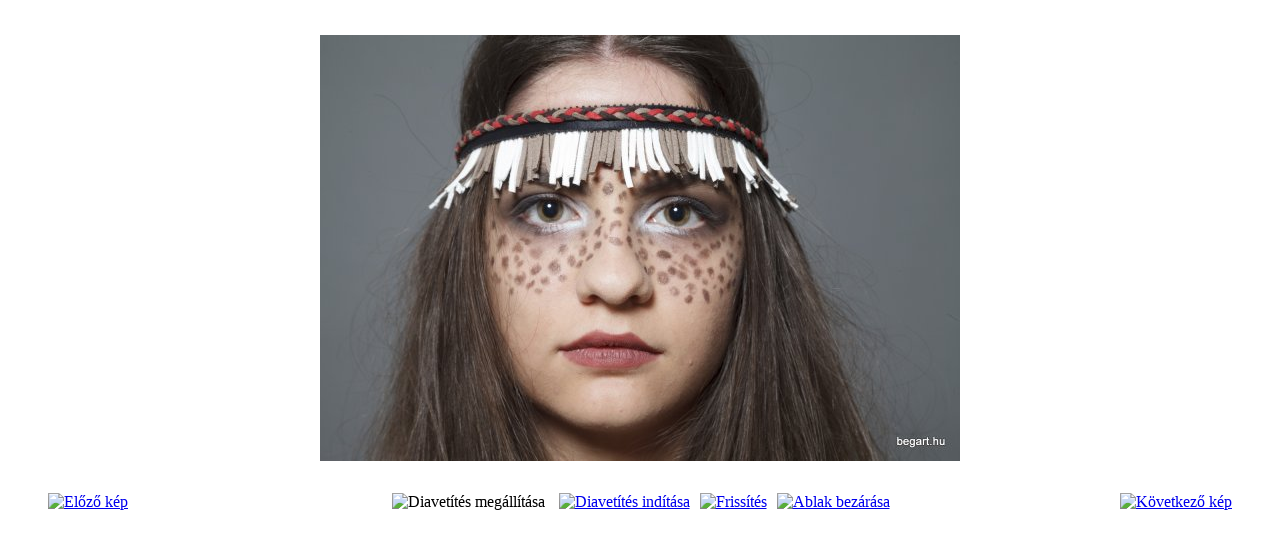

--- FILE ---
content_type: text/html; charset=utf-8
request_url: https://begart.hu/index.php/component/phocagallery/419-divat-es-stilustervezo-szak/detail/26622-divat-es-stilustervezo-szak-2016?tmpl=component&detail=0&buttons=1
body_size: 2042
content:
<!DOCTYPE html>
<html dir="ltr" lang="hu-hu">
<head>
 <base href="https://begart.hu/index.php/component/phocagallery/419-divat-es-stilustervezo-szak/detail/26622-divat-es-stilustervezo-szak-2016" />
	<meta http-equiv="content-type" content="text/html; charset=utf-8" />
	<meta name="generator" content="Joomla! - Open Source Content Management" />
	<title>Szeberényi Gusztáv Adolf Evangélikus Gimnázium, Művészeti Szakközépiskola, Általános Iskola, Óvoda, Alapfokú Művészeti Iskola és Kollégium</title>
	<link href="/media/com_phocagallery/css/main/phocagallery.css" rel="stylesheet" type="text/css" />
	<link href="/media/com_phocagallery/css/main/rating.css" rel="stylesheet" type="text/css" />
	<link href="/media/com_phocagallery/css/custom/default.css" rel="stylesheet" type="text/css" />
	<script src="/media/jui/js/jquery.min.js?1d939010ab3809e22634611fe4cde272" type="text/javascript"></script>
	<script src="/media/jui/js/jquery-migrate.min.js?1d939010ab3809e22634611fe4cde272" type="text/javascript"></script>
	<script src="/components/com_phocagallery/assets/fadeslideshow/fadeslideshow.js" type="text/javascript"></script>
	<style type="text/css"> 
 html, body, .contentpane, #all, #main {padding:0px !important;margin:0px !important; width: 100% !important; max-width: 100% !important;} 
body {min-width:100%} 
.rt-container {width:100%} 
 </style>

 <link rel="stylesheet" href="/templates/system/css/system.css" type="text/css" />
 <link rel="stylesheet" href="/templates/system/css/general.css" type="text/css" />
 <link rel="stylesheet" href="/templates/gimnazium_03_joomla_3/css/print.css" type="text/css" />
</head>
<body class="contentpane">
 
<div id="system-message-container">
</div>
 <script type="text/javascript">
/***********************************************
* Ultimate Fade In Slideshow v2.0- (c) Dynamic Drive DHTML code library (www.dynamicdrive.com)
* This notice MUST stay intact for legal use
* Visit Dynamic Drive at http://www.dynamicdrive.com/ for this script and 100s more
***********************************************/
var phocagallery=new fadeSlideShow({
	wrapperid: "phocaGallerySlideshowC",
	dimensions: [640, 480],
	imagearray: [["/images/phocagallery/szakkozep/szakok2015/divat2016/divat/thumbs/phoca_thumb_l_IMG_0752.jpg", "", "", ""],
["/images/phocagallery/szakkozep/szakok2015/divat2016/divat/thumbs/phoca_thumb_l_IMG_0763.jpg", "", "", ""],
["/images/phocagallery/szakkozep/szakok2015/divat2016/divat/thumbs/phoca_thumb_l_IMG_0772.jpg", "", "", ""],
["/images/phocagallery/szakkozep/szakok2015/divat2016/divat/thumbs/phoca_thumb_l_IMG_0773.jpg", "", "", ""],
["/images/phocagallery/szakkozep/szakok2015/divat2016/divat/thumbs/phoca_thumb_l_IMG_0784.jpg", "", "", ""],
["/images/phocagallery/szakkozep/szakok2015/divat2016/divat/thumbs/phoca_thumb_l_IMG_0800.jpg", "", "", ""],
["/images/phocagallery/szakkozep/szakok2015/divat2016/divat/thumbs/phoca_thumb_l_IMG_0810.jpg", "", "", ""],
["/images/phocagallery/szakkozep/szakok2015/divat2016/divat/thumbs/phoca_thumb_l_IMG_0811.jpg", "", "", ""],
["/images/phocagallery/szakkozep/szakok2015/divat2016/divat/thumbs/phoca_thumb_l_IMG_0816.jpg", "", "", ""],
["/images/phocagallery/szakkozep/szakok2015/divat2016/divat/thumbs/phoca_thumb_l_IMG_0820.jpg", "", "", ""],
["/images/phocagallery/szakkozep/szakok2015/divat2016/divat/thumbs/phoca_thumb_l_IMG_0825.jpg", "", "", ""],
["/images/phocagallery/szakkozep/szakok2015/divat2016/divat/thumbs/phoca_thumb_l_IMG_0829.jpg", "", "", ""],
["/images/phocagallery/szakkozep/szakok2015/divat2016/divat/thumbs/phoca_thumb_l_IMG_0830.jpg", "", "", ""],
["/images/phocagallery/szakkozep/szakok2015/divat2016/divat/thumbs/phoca_thumb_l_IMG_0833.jpg", "", "", ""],
["/images/phocagallery/szakkozep/szakok2015/divat2016/divat/thumbs/phoca_thumb_l_IMG_0840.jpg", "", "", ""],
["/images/phocagallery/szakkozep/szakok2015/divat2016/divat/thumbs/phoca_thumb_l_IMG_0844.jpg", "", "", ""],
["/images/phocagallery/szakkozep/szakok2015/divat2016/divat/thumbs/phoca_thumb_l_IMG_0846.jpg", "", "", ""],
["/images/phocagallery/szakkozep/szakok2015/divat2016/divat/thumbs/phoca_thumb_l_IMG_0850.jpg", "", "", ""],
["/images/phocagallery/szakkozep/szakok2015/divat2016/divat/thumbs/phoca_thumb_l_IMG_0854.jpg", "", "", ""],
["/images/phocagallery/szakkozep/szakok2015/divat2016/divat/thumbs/phoca_thumb_l_IMG_0863.jpg", "", "", ""],
["/images/phocagallery/szakkozep/szakok2015/divat2016/divat/thumbs/phoca_thumb_l_IMG_0867.jpg", "", "", ""],
["/images/phocagallery/szakkozep/szakok2015/divat2016/divat/thumbs/phoca_thumb_l_IMG_0880.jpg", "", "", ""],
["/images/phocagallery/szakkozep/szakok2015/divat2016/divat/thumbs/phoca_thumb_l_IMG_0882.jpg", "", "", ""],
["/images/phocagallery/szakkozep/szakok2015/divat2016/divat/thumbs/phoca_thumb_l_IMG_0897.jpg", "", "", ""],
["/images/phocagallery/szakkozep/szakok2015/divat2016/divat/thumbs/phoca_thumb_l_IMG_0898.jpg", "", "", ""],
["/images/phocagallery/szakkozep/szakok2015/divat2016/divat/thumbs/phoca_thumb_l_IMG_0904.jpg", "", "", ""],
["/images/phocagallery/szakkozep/szakok2015/divat2016/divat/thumbs/phoca_thumb_l_IMG_0912.jpg", "", "", ""],
["/images/phocagallery/szakkozep/szakok2015/divat2016/divat/thumbs/phoca_thumb_l_IMG_0923.jpg", "", "", ""],
["/images/phocagallery/szakkozep/szakok2015/divat2016/divat/thumbs/phoca_thumb_l_IMG_0926.jpg", "", "", ""],
["/images/phocagallery/szakkozep/szakok2015/divat2016/divat/thumbs/phoca_thumb_l_IMG_0927.jpg", "", "", ""],
["/images/phocagallery/szakkozep/szakok2015/divat2016/divat/thumbs/phoca_thumb_l_IMG_0930.jpg", "", "", ""],
["/images/phocagallery/szakkozep/szakok2015/divat2016/divat/thumbs/phoca_thumb_l_IMG_0933.jpg", "", "", ""],
["/images/phocagallery/szakkozep/szakok2015/divat2016/divat/thumbs/phoca_thumb_l_IMG_0945.jpg", "", "", ""],
["/images/phocagallery/szakkozep/szakok2015/divat2016/divat/thumbs/phoca_thumb_l_IMG_0958.jpg", "", "", ""],
["/images/phocagallery/szakkozep/szakok2015/divat2016/divat/thumbs/phoca_thumb_l_IMG_0959.jpg", "", "", ""],
["/images/phocagallery/szakkozep/szakok2015/divat2016/divat/thumbs/phoca_thumb_l_IMG_0962.jpg", "", "", ""],
["/images/phocagallery/szakkozep/szakok2015/divat2016/divat/thumbs/phoca_thumb_l_IMG_0973.jpg", "", "", ""],
["/images/phocagallery/szakkozep/szakok2015/divat2016/divat/thumbs/phoca_thumb_l_IMG_0979.jpg", "", "", ""],
["/images/phocagallery/szakkozep/szakok2015/divat2016/divat/thumbs/phoca_thumb_l_IMG_0987.jpg", "", "", ""],
["/images/phocagallery/szakkozep/szakok2015/divat2016/divat/thumbs/phoca_thumb_l_IMG_0990.jpg", "", "", ""],
["/images/phocagallery/szakkozep/szakok2015/divat2016/divat/thumbs/phoca_thumb_l_IMG_1000.jpg", "", "", ""],
["/images/phocagallery/szakkozep/szakok2015/divat2016/divat/thumbs/phoca_thumb_l_IMG_1024.jpg", "", "", ""],
["/images/phocagallery/szakkozep/szakok2015/divat2016/divat/thumbs/phoca_thumb_l_IMG_1026.jpg", "", "", ""],
["/images/phocagallery/szakkozep/szakok2015/divat2016/divat/thumbs/phoca_thumb_l_IMG_9161.jpg", "", "", ""],
["/images/phocagallery/szakkozep/szakok2015/divat2016/divat/thumbs/phoca_thumb_l_IMG_9171.jpg", "", "", ""],
["/images/phocagallery/szakkozep/szakok2015/divat2016/divat/thumbs/phoca_thumb_l_IMG_9172.jpg", "", "", ""],
["/images/phocagallery/szakkozep/szakok2015/divat2016/divat/thumbs/phoca_thumb_l_IMG_9174.jpg", "", "", ""],
["/images/phocagallery/szakkozep/szakok2015/divat2016/divat/thumbs/phoca_thumb_l_IMG_9180.jpg", "", "", ""],
["/images/phocagallery/szakkozep/szakok2015/divat2016/divat/thumbs/phoca_thumb_l_IMG_9182.jpg", "", "", ""],
["/images/phocagallery/szakkozep/szakok2015/divat2016/divat/thumbs/phoca_thumb_l_IMG_9184.jpg", "", "", ""],
["/images/phocagallery/szakkozep/szakok2015/divat2016/divat/thumbs/phoca_thumb_l_IMG_9197.jpg", "", "", ""],
["/images/phocagallery/szakkozep/szakok2015/divat2016/divat/thumbs/phoca_thumb_l_IMG_9198.jpg", "", "", ""],
["/images/phocagallery/szakkozep/szakok2015/divat2016/divat/thumbs/phoca_thumb_l_IMG_9199.jpg", "", "", ""],
["/images/phocagallery/szakkozep/szakok2015/divat2016/divat/thumbs/phoca_thumb_l_IMG_9200.jpg", "", "", ""],
["/images/phocagallery/szakkozep/szakok2015/divat2016/divat/thumbs/phoca_thumb_l_IMG_9201.jpg", "", "", ""],
["/images/phocagallery/szakkozep/szakok2015/divat2016/divat/thumbs/phoca_thumb_l_IMG_9202.jpg", "", "", ""],
["/images/phocagallery/szakkozep/szakok2015/divat2016/divat/thumbs/phoca_thumb_l_IMG_9203.jpg", "", "", ""],
["/images/phocagallery/szakkozep/szakok2015/divat2016/divat/thumbs/phoca_thumb_l_IMG_9204.jpg", "", "", ""],
["/images/phocagallery/szakkozep/szakok2015/divat2016/divat/thumbs/phoca_thumb_l_IMG_9206.jpg", "", "", ""]
],
	displaymode: {type:'auto', pause: 2000, cycles:0, wraparound:false, randomize: 0},
	persist: false,
	fadeduration: 3000,
	descreveal: "peekaboo",
	togglerid: "",
})
</script>
<div id="phocagallery" class="pg-detail-view"><center style="padding-top:10px"><table border="0" width="100%" cellpadding="0" cellspacing="0"><tr><td colspan="6" align="center" valign="middle" height="480" style="height:480px;vertical-align: middle;" ><div id="phocaGalleryImageBox" style="width:640px;margin: auto;padding: 0;"><a href="#" onclick="window.parent.SqueezeBox.close();" style="margin:auto;padding:0"><img src="/images/phocagallery/szakkozep/szakok2015/divat2016/divat/thumbs/phoca_thumb_l_IMG_0898.jpg" alt="Divat és stílustervező szak 2016" class="pg-detail-image" /></a></div></td></tr><tr><td colspan="6"><div style="padding:0;margin:0;height:3px;font-size:0px;">&nbsp;</div></td></tr><tr><td align="left" width="30%" style="padding-left:48px"><div class="pg-imgbgd"><a href="/index.php/component/phocagallery/419-divat-es-stilustervezo-szak/detail/26621-divat-es-stilustervezo-szak-2016?tmpl=component&amp;Itemid=1" title="Előző kép" id="prev" ><img src="/media/com_phocagallery/images/icon-prev.png" alt="Előző kép" /></a></div></td><td align="center"><img src="/media/com_phocagallery/images/icon-stop-grey.png" alt="Diavetítés megállítása" /></td><td align="center"><div class="pg-imgbgd"><a href="/index.php/component/phocagallery/419-divat-es-stilustervezo-szak/detail/26622-divat-es-stilustervezo-szak-2016?phocaslideshow=1&amp;tmpl=component&amp;Itemid=1" title="Diavetítés indítása"><img src="/media/com_phocagallery/images/icon-play.png" alt="Diavetítés indítása" /></a></div></td><td align="center"><div class="pg-imgbgd"><a href="/index.php/component/phocagallery/419-divat-es-stilustervezo-szak/detail/26622-divat-es-stilustervezo-szak-2016?tmpl=component&amp;Itemid=1" onclick="window.location.reload(true);" title="Frissítés" ><img src="/media/com_phocagallery/images/icon-reload.png" alt="Frissítés" /></a></div></td><td align="center"><div class="pg-imgbgd"><a href="/index.php/component/phocagallery/419-divat-es-stilustervezo-szak/detail/26622-divat-es-stilustervezo-szak-2016?tmpl=component&amp;Itemid=1" onclick="window.parent.SqueezeBox.close();" title="Ablak bezárása" ><img src="/media/com_phocagallery/images/icon-exit.png" alt="Ablak bezárása" /></a></div></td><td align="right" width="30%" style="padding-right:48px"><div class="pg-imgbgd"><a href="/index.php/component/phocagallery/419-divat-es-stilustervezo-szak/detail/26623-divat-es-stilustervezo-szak-2016?tmpl=component&amp;Itemid=1" title="Következő kép" id="next" ><img src="/media/com_phocagallery/images/icon-next.png" alt="Következő kép" /></a></div></td></tr></table></center></div><div id="phocaGallerySlideshowC" style="display:none"></div>
</body>
</html>
